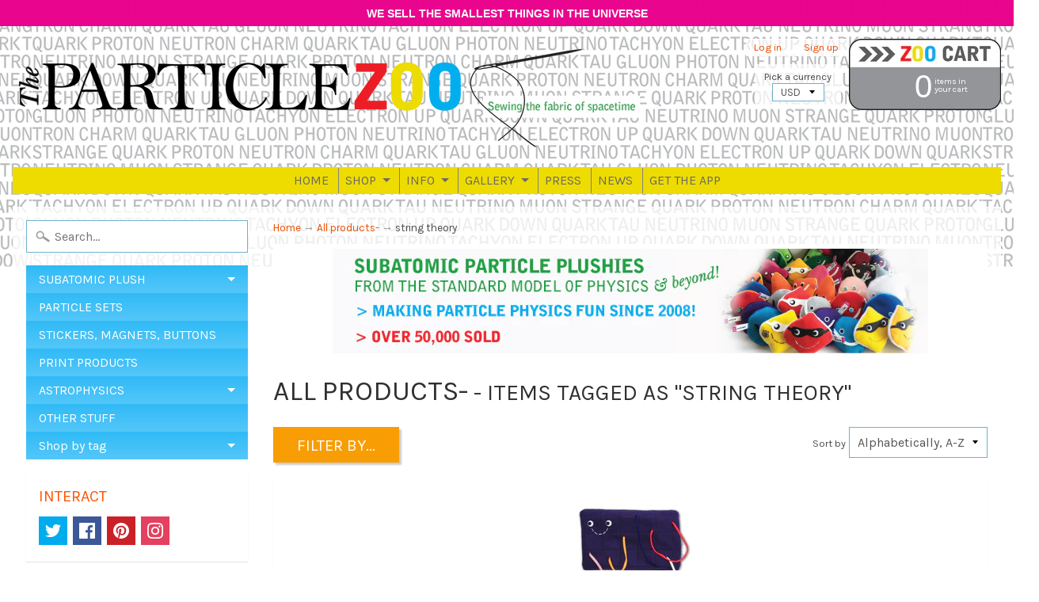

--- FILE ---
content_type: text/html; charset=utf-8
request_url: https://www.particlezoo.net/collections/all-products/string-theory
body_size: 19050
content:
<!DOCTYPE html>
<!--[if IE 8]> <html class="no-js lt-ie9" lang="en" > <![endif]-->
<!--[if gt IE 8]><!--> <html class="no-js" lang="en" > <!--<![endif]-->
<head>
  
  <meta name="verifyownership" 
 content="52b2ee65b4af28866c3817bb4d1ba4f8"/>
  
  
  <meta name="google-site-verification" content="AJUwp8T8RG_NBwPo49M__3WPeeUjQ-_DVN5yNkHt0Dw" />
  
<meta charset="utf-8" />
<meta http-equiv="X-UA-Compatible" content="IE=edge" />  
<meta name="viewport" content="width=device-width, initial-scale=1.0, height=device-height, minimum-scale=1.0, user-scalable=0">


  
  
  <link href="//fonts.googleapis.com/css?family=Karla:400,700" rel="stylesheet" type="text/css" media="all" />


  

   
  

  
 


    <title>All products- | string theory | The Particle Zoo</title> 





		
		
			<meta name="description" content="All products- - Handmade subatomic particle toys from the Standard Model of physics and beyond. Soft and huggable Higgs boson, quarks, leptons, dark matter, tachyons an..." />
		
	


<link rel="canonical" href="https://www.particlezoo.net/collections/all-products/string-theory" /> 
<!-- /snippets/social-meta-tags.liquid -->
<meta property="og:site_name" content="The Particle Zoo">
<meta property="og:url" content="https://www.particlezoo.net/collections/all-products/string-theory">
<meta property="og:title" content="All products-">
<meta property="og:type" content="website">
<meta property="og:description" content="Handmade subatomic particle toys from the Standard Model of physics and beyond. Soft and huggable Higgs boson, quarks, leptons, dark matter, tachyons and more. ">


<meta name="twitter:site" content="@">
<meta name="twitter:card" content="summary_large_image">
<meta name="twitter:title" content="All products-">
<meta name="twitter:description" content="Handmade subatomic particle toys from the Standard Model of physics and beyond. Soft and huggable Higgs boson, quarks, leptons, dark matter, tachyons and more. ">

<link href="//www.particlezoo.net/cdn/shop/t/10/assets/styles.scss.css?v=76166401179547608611674768801" rel="stylesheet" type="text/css" media="all" />  

<script>
  window.Sunrise = window.Sunrise || {};
  Sunrise.strings = {
    add_to_cart: "Add to Cart",
    sold_out: "Out of stock",
    unavailable: "Unavailable",
    money_format_json: "${{amount}}",
    money_format: "${{amount}}",
    money_with_currency_format_json: "${{amount}} USD",
    money_with_currency_format: "${{amount}} USD",
    shop_currency: "USD",
    locale: "en",
    locale_json: "en",
    customer_accounts_enabled: true,
    customer_logged_in: false
  };
</script>  
  

  
<script src="//www.particlezoo.net/cdn/shop/t/10/assets/vendor.js?v=87345381237860198351491978282" type="text/javascript"></script> 
<script src="//www.particlezoo.net/cdn/shop/t/10/assets/theme.js?v=57072025287901959781491978284" type="text/javascript"></script> 

<script>window.performance && window.performance.mark && window.performance.mark('shopify.content_for_header.start');</script><meta name="google-site-verification" content="48cJ6vrfX7K5QSAAbu46hCBIiKt8Kiuz6DfYF3tHsAg">
<meta id="shopify-digital-wallet" name="shopify-digital-wallet" content="/17080909/digital_wallets/dialog">
<meta name="shopify-checkout-api-token" content="00294d93719ace2e1eeb69a1ec0acec8">
<meta id="in-context-paypal-metadata" data-shop-id="17080909" data-venmo-supported="false" data-environment="production" data-locale="en_US" data-paypal-v4="true" data-currency="USD">
<link rel="alternate" type="application/atom+xml" title="Feed" href="/collections/all-products/string-theory.atom" />
<link rel="alternate" type="application/json+oembed" href="https://www.particlezoo.net/collections/all-products/string-theory.oembed">
<script async="async" src="/checkouts/internal/preloads.js?locale=en-US"></script>
<link rel="preconnect" href="https://shop.app" crossorigin="anonymous">
<script async="async" src="https://shop.app/checkouts/internal/preloads.js?locale=en-US&shop_id=17080909" crossorigin="anonymous"></script>
<script id="apple-pay-shop-capabilities" type="application/json">{"shopId":17080909,"countryCode":"US","currencyCode":"USD","merchantCapabilities":["supports3DS"],"merchantId":"gid:\/\/shopify\/Shop\/17080909","merchantName":"The Particle Zoo","requiredBillingContactFields":["postalAddress","email"],"requiredShippingContactFields":["postalAddress","email"],"shippingType":"shipping","supportedNetworks":["visa","masterCard","amex","discover","elo","jcb"],"total":{"type":"pending","label":"The Particle Zoo","amount":"1.00"},"shopifyPaymentsEnabled":true,"supportsSubscriptions":true}</script>
<script id="shopify-features" type="application/json">{"accessToken":"00294d93719ace2e1eeb69a1ec0acec8","betas":["rich-media-storefront-analytics"],"domain":"www.particlezoo.net","predictiveSearch":true,"shopId":17080909,"locale":"en"}</script>
<script>var Shopify = Shopify || {};
Shopify.shop = "the-particle-zoo.myshopify.com";
Shopify.locale = "en";
Shopify.currency = {"active":"USD","rate":"1.0"};
Shopify.country = "US";
Shopify.theme = {"name":"Sunrise","id":164982473,"schema_name":"Sunrise","schema_version":"5.12","theme_store_id":57,"role":"main"};
Shopify.theme.handle = "null";
Shopify.theme.style = {"id":null,"handle":null};
Shopify.cdnHost = "www.particlezoo.net/cdn";
Shopify.routes = Shopify.routes || {};
Shopify.routes.root = "/";</script>
<script type="module">!function(o){(o.Shopify=o.Shopify||{}).modules=!0}(window);</script>
<script>!function(o){function n(){var o=[];function n(){o.push(Array.prototype.slice.apply(arguments))}return n.q=o,n}var t=o.Shopify=o.Shopify||{};t.loadFeatures=n(),t.autoloadFeatures=n()}(window);</script>
<script>
  window.ShopifyPay = window.ShopifyPay || {};
  window.ShopifyPay.apiHost = "shop.app\/pay";
  window.ShopifyPay.redirectState = null;
</script>
<script id="shop-js-analytics" type="application/json">{"pageType":"collection"}</script>
<script defer="defer" async type="module" src="//www.particlezoo.net/cdn/shopifycloud/shop-js/modules/v2/client.init-shop-cart-sync_BT-GjEfc.en.esm.js"></script>
<script defer="defer" async type="module" src="//www.particlezoo.net/cdn/shopifycloud/shop-js/modules/v2/chunk.common_D58fp_Oc.esm.js"></script>
<script defer="defer" async type="module" src="//www.particlezoo.net/cdn/shopifycloud/shop-js/modules/v2/chunk.modal_xMitdFEc.esm.js"></script>
<script type="module">
  await import("//www.particlezoo.net/cdn/shopifycloud/shop-js/modules/v2/client.init-shop-cart-sync_BT-GjEfc.en.esm.js");
await import("//www.particlezoo.net/cdn/shopifycloud/shop-js/modules/v2/chunk.common_D58fp_Oc.esm.js");
await import("//www.particlezoo.net/cdn/shopifycloud/shop-js/modules/v2/chunk.modal_xMitdFEc.esm.js");

  window.Shopify.SignInWithShop?.initShopCartSync?.({"fedCMEnabled":true,"windoidEnabled":true});

</script>
<script>
  window.Shopify = window.Shopify || {};
  if (!window.Shopify.featureAssets) window.Shopify.featureAssets = {};
  window.Shopify.featureAssets['shop-js'] = {"shop-cart-sync":["modules/v2/client.shop-cart-sync_DZOKe7Ll.en.esm.js","modules/v2/chunk.common_D58fp_Oc.esm.js","modules/v2/chunk.modal_xMitdFEc.esm.js"],"init-fed-cm":["modules/v2/client.init-fed-cm_B6oLuCjv.en.esm.js","modules/v2/chunk.common_D58fp_Oc.esm.js","modules/v2/chunk.modal_xMitdFEc.esm.js"],"shop-cash-offers":["modules/v2/client.shop-cash-offers_D2sdYoxE.en.esm.js","modules/v2/chunk.common_D58fp_Oc.esm.js","modules/v2/chunk.modal_xMitdFEc.esm.js"],"shop-login-button":["modules/v2/client.shop-login-button_QeVjl5Y3.en.esm.js","modules/v2/chunk.common_D58fp_Oc.esm.js","modules/v2/chunk.modal_xMitdFEc.esm.js"],"pay-button":["modules/v2/client.pay-button_DXTOsIq6.en.esm.js","modules/v2/chunk.common_D58fp_Oc.esm.js","modules/v2/chunk.modal_xMitdFEc.esm.js"],"shop-button":["modules/v2/client.shop-button_DQZHx9pm.en.esm.js","modules/v2/chunk.common_D58fp_Oc.esm.js","modules/v2/chunk.modal_xMitdFEc.esm.js"],"avatar":["modules/v2/client.avatar_BTnouDA3.en.esm.js"],"init-windoid":["modules/v2/client.init-windoid_CR1B-cfM.en.esm.js","modules/v2/chunk.common_D58fp_Oc.esm.js","modules/v2/chunk.modal_xMitdFEc.esm.js"],"init-shop-for-new-customer-accounts":["modules/v2/client.init-shop-for-new-customer-accounts_C_vY_xzh.en.esm.js","modules/v2/client.shop-login-button_QeVjl5Y3.en.esm.js","modules/v2/chunk.common_D58fp_Oc.esm.js","modules/v2/chunk.modal_xMitdFEc.esm.js"],"init-shop-email-lookup-coordinator":["modules/v2/client.init-shop-email-lookup-coordinator_BI7n9ZSv.en.esm.js","modules/v2/chunk.common_D58fp_Oc.esm.js","modules/v2/chunk.modal_xMitdFEc.esm.js"],"init-shop-cart-sync":["modules/v2/client.init-shop-cart-sync_BT-GjEfc.en.esm.js","modules/v2/chunk.common_D58fp_Oc.esm.js","modules/v2/chunk.modal_xMitdFEc.esm.js"],"shop-toast-manager":["modules/v2/client.shop-toast-manager_DiYdP3xc.en.esm.js","modules/v2/chunk.common_D58fp_Oc.esm.js","modules/v2/chunk.modal_xMitdFEc.esm.js"],"init-customer-accounts":["modules/v2/client.init-customer-accounts_D9ZNqS-Q.en.esm.js","modules/v2/client.shop-login-button_QeVjl5Y3.en.esm.js","modules/v2/chunk.common_D58fp_Oc.esm.js","modules/v2/chunk.modal_xMitdFEc.esm.js"],"init-customer-accounts-sign-up":["modules/v2/client.init-customer-accounts-sign-up_iGw4briv.en.esm.js","modules/v2/client.shop-login-button_QeVjl5Y3.en.esm.js","modules/v2/chunk.common_D58fp_Oc.esm.js","modules/v2/chunk.modal_xMitdFEc.esm.js"],"shop-follow-button":["modules/v2/client.shop-follow-button_CqMgW2wH.en.esm.js","modules/v2/chunk.common_D58fp_Oc.esm.js","modules/v2/chunk.modal_xMitdFEc.esm.js"],"checkout-modal":["modules/v2/client.checkout-modal_xHeaAweL.en.esm.js","modules/v2/chunk.common_D58fp_Oc.esm.js","modules/v2/chunk.modal_xMitdFEc.esm.js"],"shop-login":["modules/v2/client.shop-login_D91U-Q7h.en.esm.js","modules/v2/chunk.common_D58fp_Oc.esm.js","modules/v2/chunk.modal_xMitdFEc.esm.js"],"lead-capture":["modules/v2/client.lead-capture_BJmE1dJe.en.esm.js","modules/v2/chunk.common_D58fp_Oc.esm.js","modules/v2/chunk.modal_xMitdFEc.esm.js"],"payment-terms":["modules/v2/client.payment-terms_Ci9AEqFq.en.esm.js","modules/v2/chunk.common_D58fp_Oc.esm.js","modules/v2/chunk.modal_xMitdFEc.esm.js"]};
</script>
<script>(function() {
  var isLoaded = false;
  function asyncLoad() {
    if (isLoaded) return;
    isLoaded = true;
    var urls = ["\/\/d1liekpayvooaz.cloudfront.net\/apps\/customizery\/customizery.js?shop=the-particle-zoo.myshopify.com","\/\/static.zotabox.com\/7\/f\/7fbae7e506aef8d5e4b9c1339795da02\/widgets.js?shop=the-particle-zoo.myshopify.com","\/\/www.powr.io\/powr.js?powr-token=the-particle-zoo.myshopify.com\u0026external-type=shopify\u0026shop=the-particle-zoo.myshopify.com","\/\/shopify.privy.com\/widget.js?shop=the-particle-zoo.myshopify.com"];
    for (var i = 0; i < urls.length; i++) {
      var s = document.createElement('script');
      s.type = 'text/javascript';
      s.async = true;
      s.src = urls[i];
      var x = document.getElementsByTagName('script')[0];
      x.parentNode.insertBefore(s, x);
    }
  };
  if(window.attachEvent) {
    window.attachEvent('onload', asyncLoad);
  } else {
    window.addEventListener('load', asyncLoad, false);
  }
})();</script>
<script id="__st">var __st={"a":17080909,"offset":-21600,"reqid":"298cc6c1-0d86-4dcb-a22b-964f65d2d3dd-1769194905","pageurl":"www.particlezoo.net\/collections\/all-products\/string-theory","u":"52fe04997566","p":"collection","rtyp":"collection","rid":356502857};</script>
<script>window.ShopifyPaypalV4VisibilityTracking = true;</script>
<script id="captcha-bootstrap">!function(){'use strict';const t='contact',e='account',n='new_comment',o=[[t,t],['blogs',n],['comments',n],[t,'customer']],c=[[e,'customer_login'],[e,'guest_login'],[e,'recover_customer_password'],[e,'create_customer']],r=t=>t.map((([t,e])=>`form[action*='/${t}']:not([data-nocaptcha='true']) input[name='form_type'][value='${e}']`)).join(','),a=t=>()=>t?[...document.querySelectorAll(t)].map((t=>t.form)):[];function s(){const t=[...o],e=r(t);return a(e)}const i='password',u='form_key',d=['recaptcha-v3-token','g-recaptcha-response','h-captcha-response',i],f=()=>{try{return window.sessionStorage}catch{return}},m='__shopify_v',_=t=>t.elements[u];function p(t,e,n=!1){try{const o=window.sessionStorage,c=JSON.parse(o.getItem(e)),{data:r}=function(t){const{data:e,action:n}=t;return t[m]||n?{data:e,action:n}:{data:t,action:n}}(c);for(const[e,n]of Object.entries(r))t.elements[e]&&(t.elements[e].value=n);n&&o.removeItem(e)}catch(o){console.error('form repopulation failed',{error:o})}}const l='form_type',E='cptcha';function T(t){t.dataset[E]=!0}const w=window,h=w.document,L='Shopify',v='ce_forms',y='captcha';let A=!1;((t,e)=>{const n=(g='f06e6c50-85a8-45c8-87d0-21a2b65856fe',I='https://cdn.shopify.com/shopifycloud/storefront-forms-hcaptcha/ce_storefront_forms_captcha_hcaptcha.v1.5.2.iife.js',D={infoText:'Protected by hCaptcha',privacyText:'Privacy',termsText:'Terms'},(t,e,n)=>{const o=w[L][v],c=o.bindForm;if(c)return c(t,g,e,D).then(n);var r;o.q.push([[t,g,e,D],n]),r=I,A||(h.body.append(Object.assign(h.createElement('script'),{id:'captcha-provider',async:!0,src:r})),A=!0)});var g,I,D;w[L]=w[L]||{},w[L][v]=w[L][v]||{},w[L][v].q=[],w[L][y]=w[L][y]||{},w[L][y].protect=function(t,e){n(t,void 0,e),T(t)},Object.freeze(w[L][y]),function(t,e,n,w,h,L){const[v,y,A,g]=function(t,e,n){const i=e?o:[],u=t?c:[],d=[...i,...u],f=r(d),m=r(i),_=r(d.filter((([t,e])=>n.includes(e))));return[a(f),a(m),a(_),s()]}(w,h,L),I=t=>{const e=t.target;return e instanceof HTMLFormElement?e:e&&e.form},D=t=>v().includes(t);t.addEventListener('submit',(t=>{const e=I(t);if(!e)return;const n=D(e)&&!e.dataset.hcaptchaBound&&!e.dataset.recaptchaBound,o=_(e),c=g().includes(e)&&(!o||!o.value);(n||c)&&t.preventDefault(),c&&!n&&(function(t){try{if(!f())return;!function(t){const e=f();if(!e)return;const n=_(t);if(!n)return;const o=n.value;o&&e.removeItem(o)}(t);const e=Array.from(Array(32),(()=>Math.random().toString(36)[2])).join('');!function(t,e){_(t)||t.append(Object.assign(document.createElement('input'),{type:'hidden',name:u})),t.elements[u].value=e}(t,e),function(t,e){const n=f();if(!n)return;const o=[...t.querySelectorAll(`input[type='${i}']`)].map((({name:t})=>t)),c=[...d,...o],r={};for(const[a,s]of new FormData(t).entries())c.includes(a)||(r[a]=s);n.setItem(e,JSON.stringify({[m]:1,action:t.action,data:r}))}(t,e)}catch(e){console.error('failed to persist form',e)}}(e),e.submit())}));const S=(t,e)=>{t&&!t.dataset[E]&&(n(t,e.some((e=>e===t))),T(t))};for(const o of['focusin','change'])t.addEventListener(o,(t=>{const e=I(t);D(e)&&S(e,y())}));const B=e.get('form_key'),M=e.get(l),P=B&&M;t.addEventListener('DOMContentLoaded',(()=>{const t=y();if(P)for(const e of t)e.elements[l].value===M&&p(e,B);[...new Set([...A(),...v().filter((t=>'true'===t.dataset.shopifyCaptcha))])].forEach((e=>S(e,t)))}))}(h,new URLSearchParams(w.location.search),n,t,e,['guest_login'])})(!0,!0)}();</script>
<script integrity="sha256-4kQ18oKyAcykRKYeNunJcIwy7WH5gtpwJnB7kiuLZ1E=" data-source-attribution="shopify.loadfeatures" defer="defer" src="//www.particlezoo.net/cdn/shopifycloud/storefront/assets/storefront/load_feature-a0a9edcb.js" crossorigin="anonymous"></script>
<script crossorigin="anonymous" defer="defer" src="//www.particlezoo.net/cdn/shopifycloud/storefront/assets/shopify_pay/storefront-65b4c6d7.js?v=20250812"></script>
<script data-source-attribution="shopify.dynamic_checkout.dynamic.init">var Shopify=Shopify||{};Shopify.PaymentButton=Shopify.PaymentButton||{isStorefrontPortableWallets:!0,init:function(){window.Shopify.PaymentButton.init=function(){};var t=document.createElement("script");t.src="https://www.particlezoo.net/cdn/shopifycloud/portable-wallets/latest/portable-wallets.en.js",t.type="module",document.head.appendChild(t)}};
</script>
<script data-source-attribution="shopify.dynamic_checkout.buyer_consent">
  function portableWalletsHideBuyerConsent(e){var t=document.getElementById("shopify-buyer-consent"),n=document.getElementById("shopify-subscription-policy-button");t&&n&&(t.classList.add("hidden"),t.setAttribute("aria-hidden","true"),n.removeEventListener("click",e))}function portableWalletsShowBuyerConsent(e){var t=document.getElementById("shopify-buyer-consent"),n=document.getElementById("shopify-subscription-policy-button");t&&n&&(t.classList.remove("hidden"),t.removeAttribute("aria-hidden"),n.addEventListener("click",e))}window.Shopify?.PaymentButton&&(window.Shopify.PaymentButton.hideBuyerConsent=portableWalletsHideBuyerConsent,window.Shopify.PaymentButton.showBuyerConsent=portableWalletsShowBuyerConsent);
</script>
<script data-source-attribution="shopify.dynamic_checkout.cart.bootstrap">document.addEventListener("DOMContentLoaded",(function(){function t(){return document.querySelector("shopify-accelerated-checkout-cart, shopify-accelerated-checkout")}if(t())Shopify.PaymentButton.init();else{new MutationObserver((function(e,n){t()&&(Shopify.PaymentButton.init(),n.disconnect())})).observe(document.body,{childList:!0,subtree:!0})}}));
</script>
<link id="shopify-accelerated-checkout-styles" rel="stylesheet" media="screen" href="https://www.particlezoo.net/cdn/shopifycloud/portable-wallets/latest/accelerated-checkout-backwards-compat.css" crossorigin="anonymous">
<style id="shopify-accelerated-checkout-cart">
        #shopify-buyer-consent {
  margin-top: 1em;
  display: inline-block;
  width: 100%;
}

#shopify-buyer-consent.hidden {
  display: none;
}

#shopify-subscription-policy-button {
  background: none;
  border: none;
  padding: 0;
  text-decoration: underline;
  font-size: inherit;
  cursor: pointer;
}

#shopify-subscription-policy-button::before {
  box-shadow: none;
}

      </style>

<script>window.performance && window.performance.mark && window.performance.mark('shopify.content_for_header.end');</script>
<script src="//staticxx.s3.amazonaws.com/aio_stats_lib_v1.min.js?v=1.0"></script><meta property="og:image" content="https://cdn.shopify.com/s/files/1/1708/0909/files/logo_only_400px.png?height=628&pad_color=ffffff&v=1614729462&width=1200" />
<meta property="og:image:secure_url" content="https://cdn.shopify.com/s/files/1/1708/0909/files/logo_only_400px.png?height=628&pad_color=ffffff&v=1614729462&width=1200" />
<meta property="og:image:width" content="1200" />
<meta property="og:image:height" content="628" />
<link href="https://monorail-edge.shopifysvc.com" rel="dns-prefetch">
<script>(function(){if ("sendBeacon" in navigator && "performance" in window) {try {var session_token_from_headers = performance.getEntriesByType('navigation')[0].serverTiming.find(x => x.name == '_s').description;} catch {var session_token_from_headers = undefined;}var session_cookie_matches = document.cookie.match(/_shopify_s=([^;]*)/);var session_token_from_cookie = session_cookie_matches && session_cookie_matches.length === 2 ? session_cookie_matches[1] : "";var session_token = session_token_from_headers || session_token_from_cookie || "";function handle_abandonment_event(e) {var entries = performance.getEntries().filter(function(entry) {return /monorail-edge.shopifysvc.com/.test(entry.name);});if (!window.abandonment_tracked && entries.length === 0) {window.abandonment_tracked = true;var currentMs = Date.now();var navigation_start = performance.timing.navigationStart;var payload = {shop_id: 17080909,url: window.location.href,navigation_start,duration: currentMs - navigation_start,session_token,page_type: "collection"};window.navigator.sendBeacon("https://monorail-edge.shopifysvc.com/v1/produce", JSON.stringify({schema_id: "online_store_buyer_site_abandonment/1.1",payload: payload,metadata: {event_created_at_ms: currentMs,event_sent_at_ms: currentMs}}));}}window.addEventListener('pagehide', handle_abandonment_event);}}());</script>
<script id="web-pixels-manager-setup">(function e(e,d,r,n,o){if(void 0===o&&(o={}),!Boolean(null===(a=null===(i=window.Shopify)||void 0===i?void 0:i.analytics)||void 0===a?void 0:a.replayQueue)){var i,a;window.Shopify=window.Shopify||{};var t=window.Shopify;t.analytics=t.analytics||{};var s=t.analytics;s.replayQueue=[],s.publish=function(e,d,r){return s.replayQueue.push([e,d,r]),!0};try{self.performance.mark("wpm:start")}catch(e){}var l=function(){var e={modern:/Edge?\/(1{2}[4-9]|1[2-9]\d|[2-9]\d{2}|\d{4,})\.\d+(\.\d+|)|Firefox\/(1{2}[4-9]|1[2-9]\d|[2-9]\d{2}|\d{4,})\.\d+(\.\d+|)|Chrom(ium|e)\/(9{2}|\d{3,})\.\d+(\.\d+|)|(Maci|X1{2}).+ Version\/(15\.\d+|(1[6-9]|[2-9]\d|\d{3,})\.\d+)([,.]\d+|)( \(\w+\)|)( Mobile\/\w+|) Safari\/|Chrome.+OPR\/(9{2}|\d{3,})\.\d+\.\d+|(CPU[ +]OS|iPhone[ +]OS|CPU[ +]iPhone|CPU IPhone OS|CPU iPad OS)[ +]+(15[._]\d+|(1[6-9]|[2-9]\d|\d{3,})[._]\d+)([._]\d+|)|Android:?[ /-](13[3-9]|1[4-9]\d|[2-9]\d{2}|\d{4,})(\.\d+|)(\.\d+|)|Android.+Firefox\/(13[5-9]|1[4-9]\d|[2-9]\d{2}|\d{4,})\.\d+(\.\d+|)|Android.+Chrom(ium|e)\/(13[3-9]|1[4-9]\d|[2-9]\d{2}|\d{4,})\.\d+(\.\d+|)|SamsungBrowser\/([2-9]\d|\d{3,})\.\d+/,legacy:/Edge?\/(1[6-9]|[2-9]\d|\d{3,})\.\d+(\.\d+|)|Firefox\/(5[4-9]|[6-9]\d|\d{3,})\.\d+(\.\d+|)|Chrom(ium|e)\/(5[1-9]|[6-9]\d|\d{3,})\.\d+(\.\d+|)([\d.]+$|.*Safari\/(?![\d.]+ Edge\/[\d.]+$))|(Maci|X1{2}).+ Version\/(10\.\d+|(1[1-9]|[2-9]\d|\d{3,})\.\d+)([,.]\d+|)( \(\w+\)|)( Mobile\/\w+|) Safari\/|Chrome.+OPR\/(3[89]|[4-9]\d|\d{3,})\.\d+\.\d+|(CPU[ +]OS|iPhone[ +]OS|CPU[ +]iPhone|CPU IPhone OS|CPU iPad OS)[ +]+(10[._]\d+|(1[1-9]|[2-9]\d|\d{3,})[._]\d+)([._]\d+|)|Android:?[ /-](13[3-9]|1[4-9]\d|[2-9]\d{2}|\d{4,})(\.\d+|)(\.\d+|)|Mobile Safari.+OPR\/([89]\d|\d{3,})\.\d+\.\d+|Android.+Firefox\/(13[5-9]|1[4-9]\d|[2-9]\d{2}|\d{4,})\.\d+(\.\d+|)|Android.+Chrom(ium|e)\/(13[3-9]|1[4-9]\d|[2-9]\d{2}|\d{4,})\.\d+(\.\d+|)|Android.+(UC? ?Browser|UCWEB|U3)[ /]?(15\.([5-9]|\d{2,})|(1[6-9]|[2-9]\d|\d{3,})\.\d+)\.\d+|SamsungBrowser\/(5\.\d+|([6-9]|\d{2,})\.\d+)|Android.+MQ{2}Browser\/(14(\.(9|\d{2,})|)|(1[5-9]|[2-9]\d|\d{3,})(\.\d+|))(\.\d+|)|K[Aa][Ii]OS\/(3\.\d+|([4-9]|\d{2,})\.\d+)(\.\d+|)/},d=e.modern,r=e.legacy,n=navigator.userAgent;return n.match(d)?"modern":n.match(r)?"legacy":"unknown"}(),u="modern"===l?"modern":"legacy",c=(null!=n?n:{modern:"",legacy:""})[u],f=function(e){return[e.baseUrl,"/wpm","/b",e.hashVersion,"modern"===e.buildTarget?"m":"l",".js"].join("")}({baseUrl:d,hashVersion:r,buildTarget:u}),m=function(e){var d=e.version,r=e.bundleTarget,n=e.surface,o=e.pageUrl,i=e.monorailEndpoint;return{emit:function(e){var a=e.status,t=e.errorMsg,s=(new Date).getTime(),l=JSON.stringify({metadata:{event_sent_at_ms:s},events:[{schema_id:"web_pixels_manager_load/3.1",payload:{version:d,bundle_target:r,page_url:o,status:a,surface:n,error_msg:t},metadata:{event_created_at_ms:s}}]});if(!i)return console&&console.warn&&console.warn("[Web Pixels Manager] No Monorail endpoint provided, skipping logging."),!1;try{return self.navigator.sendBeacon.bind(self.navigator)(i,l)}catch(e){}var u=new XMLHttpRequest;try{return u.open("POST",i,!0),u.setRequestHeader("Content-Type","text/plain"),u.send(l),!0}catch(e){return console&&console.warn&&console.warn("[Web Pixels Manager] Got an unhandled error while logging to Monorail."),!1}}}}({version:r,bundleTarget:l,surface:e.surface,pageUrl:self.location.href,monorailEndpoint:e.monorailEndpoint});try{o.browserTarget=l,function(e){var d=e.src,r=e.async,n=void 0===r||r,o=e.onload,i=e.onerror,a=e.sri,t=e.scriptDataAttributes,s=void 0===t?{}:t,l=document.createElement("script"),u=document.querySelector("head"),c=document.querySelector("body");if(l.async=n,l.src=d,a&&(l.integrity=a,l.crossOrigin="anonymous"),s)for(var f in s)if(Object.prototype.hasOwnProperty.call(s,f))try{l.dataset[f]=s[f]}catch(e){}if(o&&l.addEventListener("load",o),i&&l.addEventListener("error",i),u)u.appendChild(l);else{if(!c)throw new Error("Did not find a head or body element to append the script");c.appendChild(l)}}({src:f,async:!0,onload:function(){if(!function(){var e,d;return Boolean(null===(d=null===(e=window.Shopify)||void 0===e?void 0:e.analytics)||void 0===d?void 0:d.initialized)}()){var d=window.webPixelsManager.init(e)||void 0;if(d){var r=window.Shopify.analytics;r.replayQueue.forEach((function(e){var r=e[0],n=e[1],o=e[2];d.publishCustomEvent(r,n,o)})),r.replayQueue=[],r.publish=d.publishCustomEvent,r.visitor=d.visitor,r.initialized=!0}}},onerror:function(){return m.emit({status:"failed",errorMsg:"".concat(f," has failed to load")})},sri:function(e){var d=/^sha384-[A-Za-z0-9+/=]+$/;return"string"==typeof e&&d.test(e)}(c)?c:"",scriptDataAttributes:o}),m.emit({status:"loading"})}catch(e){m.emit({status:"failed",errorMsg:(null==e?void 0:e.message)||"Unknown error"})}}})({shopId: 17080909,storefrontBaseUrl: "https://www.particlezoo.net",extensionsBaseUrl: "https://extensions.shopifycdn.com/cdn/shopifycloud/web-pixels-manager",monorailEndpoint: "https://monorail-edge.shopifysvc.com/unstable/produce_batch",surface: "storefront-renderer",enabledBetaFlags: ["2dca8a86"],webPixelsConfigList: [{"id":"405504079","configuration":"{\"config\":\"{\\\"pixel_id\\\":\\\"GT-WKP7BZJ\\\",\\\"target_country\\\":\\\"US\\\",\\\"gtag_events\\\":[{\\\"type\\\":\\\"purchase\\\",\\\"action_label\\\":\\\"MC-PH4E9Q28KJ\\\"},{\\\"type\\\":\\\"page_view\\\",\\\"action_label\\\":\\\"MC-PH4E9Q28KJ\\\"},{\\\"type\\\":\\\"view_item\\\",\\\"action_label\\\":\\\"MC-PH4E9Q28KJ\\\"}],\\\"enable_monitoring_mode\\\":false}\"}","eventPayloadVersion":"v1","runtimeContext":"OPEN","scriptVersion":"b2a88bafab3e21179ed38636efcd8a93","type":"APP","apiClientId":1780363,"privacyPurposes":[],"dataSharingAdjustments":{"protectedCustomerApprovalScopes":["read_customer_address","read_customer_email","read_customer_name","read_customer_personal_data","read_customer_phone"]}},{"id":"81166415","eventPayloadVersion":"v1","runtimeContext":"LAX","scriptVersion":"1","type":"CUSTOM","privacyPurposes":["ANALYTICS"],"name":"Google Analytics tag (migrated)"},{"id":"shopify-app-pixel","configuration":"{}","eventPayloadVersion":"v1","runtimeContext":"STRICT","scriptVersion":"0450","apiClientId":"shopify-pixel","type":"APP","privacyPurposes":["ANALYTICS","MARKETING"]},{"id":"shopify-custom-pixel","eventPayloadVersion":"v1","runtimeContext":"LAX","scriptVersion":"0450","apiClientId":"shopify-pixel","type":"CUSTOM","privacyPurposes":["ANALYTICS","MARKETING"]}],isMerchantRequest: false,initData: {"shop":{"name":"The Particle Zoo","paymentSettings":{"currencyCode":"USD"},"myshopifyDomain":"the-particle-zoo.myshopify.com","countryCode":"US","storefrontUrl":"https:\/\/www.particlezoo.net"},"customer":null,"cart":null,"checkout":null,"productVariants":[],"purchasingCompany":null},},"https://www.particlezoo.net/cdn","fcfee988w5aeb613cpc8e4bc33m6693e112",{"modern":"","legacy":""},{"shopId":"17080909","storefrontBaseUrl":"https:\/\/www.particlezoo.net","extensionBaseUrl":"https:\/\/extensions.shopifycdn.com\/cdn\/shopifycloud\/web-pixels-manager","surface":"storefront-renderer","enabledBetaFlags":"[\"2dca8a86\"]","isMerchantRequest":"false","hashVersion":"fcfee988w5aeb613cpc8e4bc33m6693e112","publish":"custom","events":"[[\"page_viewed\",{}],[\"collection_viewed\",{\"collection\":{\"id\":\"356502857\",\"title\":\"All products-\",\"productVariants\":[{\"price\":{\"amount\":23.99,\"currencyCode\":\"USD\"},\"product\":{\"title\":\"Brane\",\"vendor\":\"The Particle Zoo\",\"id\":\"8693688777\",\"untranslatedTitle\":\"Brane\",\"url\":\"\/products\/brane\",\"type\":\"\"},\"id\":\"29322303945\",\"image\":{\"src\":\"\/\/www.particlezoo.net\/cdn\/shop\/products\/brane1.jpg?v=1490849094\"},\"sku\":\"\",\"title\":\"Default Title\",\"untranslatedTitle\":\"Default Title\"}]}}]]"});</script><script>
  window.ShopifyAnalytics = window.ShopifyAnalytics || {};
  window.ShopifyAnalytics.meta = window.ShopifyAnalytics.meta || {};
  window.ShopifyAnalytics.meta.currency = 'USD';
  var meta = {"products":[{"id":8693688777,"gid":"gid:\/\/shopify\/Product\/8693688777","vendor":"The Particle Zoo","type":"","handle":"brane","variants":[{"id":29322303945,"price":2399,"name":"Brane","public_title":null,"sku":""}],"remote":false}],"page":{"pageType":"collection","resourceType":"collection","resourceId":356502857,"requestId":"298cc6c1-0d86-4dcb-a22b-964f65d2d3dd-1769194905"}};
  for (var attr in meta) {
    window.ShopifyAnalytics.meta[attr] = meta[attr];
  }
</script>
<script class="analytics">
  (function () {
    var customDocumentWrite = function(content) {
      var jquery = null;

      if (window.jQuery) {
        jquery = window.jQuery;
      } else if (window.Checkout && window.Checkout.$) {
        jquery = window.Checkout.$;
      }

      if (jquery) {
        jquery('body').append(content);
      }
    };

    var hasLoggedConversion = function(token) {
      if (token) {
        return document.cookie.indexOf('loggedConversion=' + token) !== -1;
      }
      return false;
    }

    var setCookieIfConversion = function(token) {
      if (token) {
        var twoMonthsFromNow = new Date(Date.now());
        twoMonthsFromNow.setMonth(twoMonthsFromNow.getMonth() + 2);

        document.cookie = 'loggedConversion=' + token + '; expires=' + twoMonthsFromNow;
      }
    }

    var trekkie = window.ShopifyAnalytics.lib = window.trekkie = window.trekkie || [];
    if (trekkie.integrations) {
      return;
    }
    trekkie.methods = [
      'identify',
      'page',
      'ready',
      'track',
      'trackForm',
      'trackLink'
    ];
    trekkie.factory = function(method) {
      return function() {
        var args = Array.prototype.slice.call(arguments);
        args.unshift(method);
        trekkie.push(args);
        return trekkie;
      };
    };
    for (var i = 0; i < trekkie.methods.length; i++) {
      var key = trekkie.methods[i];
      trekkie[key] = trekkie.factory(key);
    }
    trekkie.load = function(config) {
      trekkie.config = config || {};
      trekkie.config.initialDocumentCookie = document.cookie;
      var first = document.getElementsByTagName('script')[0];
      var script = document.createElement('script');
      script.type = 'text/javascript';
      script.onerror = function(e) {
        var scriptFallback = document.createElement('script');
        scriptFallback.type = 'text/javascript';
        scriptFallback.onerror = function(error) {
                var Monorail = {
      produce: function produce(monorailDomain, schemaId, payload) {
        var currentMs = new Date().getTime();
        var event = {
          schema_id: schemaId,
          payload: payload,
          metadata: {
            event_created_at_ms: currentMs,
            event_sent_at_ms: currentMs
          }
        };
        return Monorail.sendRequest("https://" + monorailDomain + "/v1/produce", JSON.stringify(event));
      },
      sendRequest: function sendRequest(endpointUrl, payload) {
        // Try the sendBeacon API
        if (window && window.navigator && typeof window.navigator.sendBeacon === 'function' && typeof window.Blob === 'function' && !Monorail.isIos12()) {
          var blobData = new window.Blob([payload], {
            type: 'text/plain'
          });

          if (window.navigator.sendBeacon(endpointUrl, blobData)) {
            return true;
          } // sendBeacon was not successful

        } // XHR beacon

        var xhr = new XMLHttpRequest();

        try {
          xhr.open('POST', endpointUrl);
          xhr.setRequestHeader('Content-Type', 'text/plain');
          xhr.send(payload);
        } catch (e) {
          console.log(e);
        }

        return false;
      },
      isIos12: function isIos12() {
        return window.navigator.userAgent.lastIndexOf('iPhone; CPU iPhone OS 12_') !== -1 || window.navigator.userAgent.lastIndexOf('iPad; CPU OS 12_') !== -1;
      }
    };
    Monorail.produce('monorail-edge.shopifysvc.com',
      'trekkie_storefront_load_errors/1.1',
      {shop_id: 17080909,
      theme_id: 164982473,
      app_name: "storefront",
      context_url: window.location.href,
      source_url: "//www.particlezoo.net/cdn/s/trekkie.storefront.8d95595f799fbf7e1d32231b9a28fd43b70c67d3.min.js"});

        };
        scriptFallback.async = true;
        scriptFallback.src = '//www.particlezoo.net/cdn/s/trekkie.storefront.8d95595f799fbf7e1d32231b9a28fd43b70c67d3.min.js';
        first.parentNode.insertBefore(scriptFallback, first);
      };
      script.async = true;
      script.src = '//www.particlezoo.net/cdn/s/trekkie.storefront.8d95595f799fbf7e1d32231b9a28fd43b70c67d3.min.js';
      first.parentNode.insertBefore(script, first);
    };
    trekkie.load(
      {"Trekkie":{"appName":"storefront","development":false,"defaultAttributes":{"shopId":17080909,"isMerchantRequest":null,"themeId":164982473,"themeCityHash":"4826590632198266745","contentLanguage":"en","currency":"USD","eventMetadataId":"eada3d40-f4c0-499f-8517-da1c3d50a1de"},"isServerSideCookieWritingEnabled":true,"monorailRegion":"shop_domain","enabledBetaFlags":["65f19447"]},"Session Attribution":{},"S2S":{"facebookCapiEnabled":false,"source":"trekkie-storefront-renderer","apiClientId":580111}}
    );

    var loaded = false;
    trekkie.ready(function() {
      if (loaded) return;
      loaded = true;

      window.ShopifyAnalytics.lib = window.trekkie;

      var originalDocumentWrite = document.write;
      document.write = customDocumentWrite;
      try { window.ShopifyAnalytics.merchantGoogleAnalytics.call(this); } catch(error) {};
      document.write = originalDocumentWrite;

      window.ShopifyAnalytics.lib.page(null,{"pageType":"collection","resourceType":"collection","resourceId":356502857,"requestId":"298cc6c1-0d86-4dcb-a22b-964f65d2d3dd-1769194905","shopifyEmitted":true});

      var match = window.location.pathname.match(/checkouts\/(.+)\/(thank_you|post_purchase)/)
      var token = match? match[1]: undefined;
      if (!hasLoggedConversion(token)) {
        setCookieIfConversion(token);
        window.ShopifyAnalytics.lib.track("Viewed Product Category",{"currency":"USD","category":"Collection: all-products","collectionName":"all-products","collectionId":356502857,"nonInteraction":true},undefined,undefined,{"shopifyEmitted":true});
      }
    });


        var eventsListenerScript = document.createElement('script');
        eventsListenerScript.async = true;
        eventsListenerScript.src = "//www.particlezoo.net/cdn/shopifycloud/storefront/assets/shop_events_listener-3da45d37.js";
        document.getElementsByTagName('head')[0].appendChild(eventsListenerScript);

})();</script>
  <script>
  if (!window.ga || (window.ga && typeof window.ga !== 'function')) {
    window.ga = function ga() {
      (window.ga.q = window.ga.q || []).push(arguments);
      if (window.Shopify && window.Shopify.analytics && typeof window.Shopify.analytics.publish === 'function') {
        window.Shopify.analytics.publish("ga_stub_called", {}, {sendTo: "google_osp_migration"});
      }
      console.error("Shopify's Google Analytics stub called with:", Array.from(arguments), "\nSee https://help.shopify.com/manual/promoting-marketing/pixels/pixel-migration#google for more information.");
    };
    if (window.Shopify && window.Shopify.analytics && typeof window.Shopify.analytics.publish === 'function') {
      window.Shopify.analytics.publish("ga_stub_initialized", {}, {sendTo: "google_osp_migration"});
    }
  }
</script>
<script
  defer
  src="https://www.particlezoo.net/cdn/shopifycloud/perf-kit/shopify-perf-kit-3.0.4.min.js"
  data-application="storefront-renderer"
  data-shop-id="17080909"
  data-render-region="gcp-us-central1"
  data-page-type="collection"
  data-theme-instance-id="164982473"
  data-theme-name="Sunrise"
  data-theme-version="5.12"
  data-monorail-region="shop_domain"
  data-resource-timing-sampling-rate="10"
  data-shs="true"
  data-shs-beacon="true"
  data-shs-export-with-fetch="true"
  data-shs-logs-sample-rate="1"
  data-shs-beacon-endpoint="https://www.particlezoo.net/api/collect"
></script>
</head>

<body id="collection" data-curr-format="${{amount}}" data-shop-currency="USD">
  <div id="site-wrap">
    <header id="header" class="clearfix">  
      <div id="shopify-section-header" class="shopify-section"><style>
#header .logo.img-logo a{max-width:800px;display:inline-block;line-height:1;vertical-align:bottom;} 
#header .logo.img-logo,#header .logo.img-logo h1{font-size:1em;}
.logo.textonly h1,.logo.textonly a{font-size:48px;line-height:1;} 
.top-menu a{font-size:16px;}
</style>
<div class="row clearfix">
  <div class="logo img-logo">
      
    <a class="newfont" href="/" title="The Particle Zoo">
    
      
      <img src="//www.particlezoo.net/cdn/shop/files/logo_needle_a735bd97-3488-4381-8f63-dcd63504cf09_800x.png?v=1614729722"
      srcset="//www.particlezoo.net/cdn/shop/files/logo_needle_a735bd97-3488-4381-8f63-dcd63504cf09_800x.png?v=1614729722 1x, //www.particlezoo.net/cdn/shop/files/logo_needle_a735bd97-3488-4381-8f63-dcd63504cf09_800x@2x.png?v=1614729722 2x"
      alt="The Particle Zoo"
      itemprop="logo">
    
    </a>
                   
  </div>

  
    <div class="login-top hide-mobile">
      
        <a href="/account/login">Log in</a> | <a href="/account/register">Sign up</a>
                  
    </div>
             

  <div class="cart-info hide-mobile">
    <a href="/cart"><em>0</em> <span>items in your cart</span></a>
  </div>
</div>


   <nav class="top-menu hide-mobile clearfix" role="navigation" data-menuchosen="gallery-1">
     <ul>
      
         
         
            <li class="from-top-menu">
               <a class="newfont " href="/">HOME</a>
            </li>
         
      
         
         
            <li class="has-sub level-1 from-top-menu">
               <a class="newfont" href="/collections/all">SHOP</a>
               <ul>
               
                     <li>
                        <a href="/collections/all">All</a>                    
                     </li>
               
                     <li>
                        <a href="/collections/quarks">Quarks</a>                    
                     </li>
               
                     <li>
                        <a href="/collections/bosons">Bosons</a>                    
                     </li>
               
                     <li>
                        <a href="/collections/leptons">Leptons</a>                    
                     </li>
               
                     <li>
                        <a href="/collections/theoreticals">Theoreticals</a>                    
                     </li>
               
                     <li>
                        <a href="/collections/nucleons">Nucleons</a>                    
                     </li>
               
                     <li>
                        <a href="/collections/antiparticles">Antiparticles</a>                    
                     </li>
               
                     <li>
                        <a href="/collections/particle-packs">Particle sets</a>                    
                     </li>
               
                     <li>
                        <a href="/collections/astrophysics">Astrophysics</a>                    
                     </li>
               
                     <li>
                        <a href="/collections/magnet-sets">Buttons + Magnets</a>                    
                     </li>
               
                     <li>
                        <a href="/collections/2d-products">Print products</a>                    
                     </li>
               
                     <li>
                        <a href="/pages/custom-particles">Custom particles</a>                    
                     </li>
               
                     <li>
                        <a href="/collections/not-particles">Other stuff</a>                    
                     </li>
                       
               </ul>
            </li>
         
      
         
         
            <li class="has-sub level-1 from-top-menu">
               <a class="newfont" href="/pages/shipping-and-other-information">INFO</a>
               <ul>
               
                     <li>
                        <a href="/pages/shipping-and-other-information">SHIPPING</a>                    
                     </li>
               
                     <li>
                        <a href="/pages/contact">CONTACT</a>                    
                     </li>
               
                     <li>
                        <a href="/pages/fun-stuff">FUN STUFF</a>                    
                     </li>
                       
               </ul>
            </li>
         
      
         
         
            <li class="has-sub level-1 from-top-menu">
               <a class="newfont" href="/pages/gallery-pz-in-science-and-education">GALLERY</a>
               <ul>
               
                     <li>
                        <a href="/pages/gallery-pz-in-science-and-education">SCIENCE &amp; EDUCATION</a>                    
                     </li>
               
                     <li>
                        <a href="/pages/particle-zoo-gallery">CUSTOMER IMAGES</a>                    
                     </li>
                       
               </ul>
            </li>
         
      
         
         
            <li class="from-top-menu">
               <a class="newfont " href="/pages/press">PRESS</a>
            </li>
         
      
         
         
            <li class="from-top-menu">
               <a class="newfont " href="/pages/news">NEWS</a>
            </li>
         
      
         
         
            <li class="from-top-menu">
               <a class="newfont " href="/pages/iphone-app">GET THE APP</a>
            </li>
         
      
     </ul>
   </nav>


<nav class="off-canvas-navigation show-mobile newfont">
  <a href="#menu" class="menu-button"><svg xmlns="http://www.w3.org/2000/svg" width="24" height="24" viewBox="0 0 24 24"><path d="M24 6h-24v-4h24v4zm0 4h-24v4h24v-4zm0 8h-24v4h24v-4z"/></svg><span> Menu</span></a>         
  
    <a href="/account" class="menu-user"><svg xmlns="http://www.w3.org/2000/svg" width="24" height="24" viewBox="0 0 24 24"><path d="M20.822 18.096c-3.439-.794-6.64-1.49-5.09-4.418 4.72-8.912 1.251-13.678-3.732-13.678-5.082 0-8.464 4.949-3.732 13.678 1.597 2.945-1.725 3.641-5.09 4.418-3.073.71-3.188 2.236-3.178 4.904l.004 1h23.99l.004-.969c.012-2.688-.092-4.222-3.176-4.935z"/></svg><span> Account</span></a>        
  
  <a href="/cart" class="menu-cart"><svg xmlns="http://www.w3.org/2000/svg" width="24" height="24" viewBox="0 0 24 24"><path d="M10 19.5c0 .829-.672 1.5-1.5 1.5s-1.5-.671-1.5-1.5c0-.828.672-1.5 1.5-1.5s1.5.672 1.5 1.5zm3.5-1.5c-.828 0-1.5.671-1.5 1.5s.672 1.5 1.5 1.5 1.5-.671 1.5-1.5c0-.828-.672-1.5-1.5-1.5zm1.336-5l1.977-7h-16.813l2.938 7h11.898zm4.969-10l-3.432 12h-12.597l.839 2h13.239l3.474-12h1.929l.743-2h-4.195z"/></svg> <span> Cart</span></a>  
  <a href="/search" class="menu-search"><svg xmlns="http://www.w3.org/2000/svg" width="24" height="24" viewBox="0 0 24 24"><path d="M23.111 20.058l-4.977-4.977c.965-1.52 1.523-3.322 1.523-5.251 0-5.42-4.409-9.83-9.829-9.83-5.42 0-9.828 4.41-9.828 9.83s4.408 9.83 9.829 9.83c1.834 0 3.552-.505 5.022-1.383l5.021 5.021c2.144 2.141 5.384-1.096 3.239-3.24zm-20.064-10.228c0-3.739 3.043-6.782 6.782-6.782s6.782 3.042 6.782 6.782-3.043 6.782-6.782 6.782-6.782-3.043-6.782-6.782zm2.01-1.764c1.984-4.599 8.664-4.066 9.922.749-2.534-2.974-6.993-3.294-9.922-.749z"/></svg></a>
  
    <a href="#currency" class="menu-currency"><span>USD</span></a>
  
</nav> 


</div>
      
<div id="curr-switcher">
<label for="currencies">Pick a currency</label>
<select id="currencies" name="currencies">
  
  
  <option value="USD">USD</option>
  
    
    <option value="GBP">GBP</option>
    
  
    
    <option value="CAD">CAD</option>
    
  
    
  
    
    <option value="EUR">EUR</option>
    
  
</select>
<span class="close-currency-box">X</span>
</div>

    </header>

    <div id="content">
      <div id="shopify-section-sidebar" class="shopify-section"><style>
  #side-menu a.newfont{font-size:16px;}
</style>
<section role="complementary" id="sidebar" data-menuchosen="main-menu" data-section-id="sidebar" data-section-type="sidebar" data-keep-open="true">
  <nav role="navigation" id="menu">
    <form method="get" action="/search" class="search-form">
      <fieldset>
      <input type="text" placeholder="Search..." name="q" id="search-input">
      <button type="submit" class="button">Search</button>
      </fieldset>
    </form>          

    <ul id="side-menu">
    
   <div class="original-menu">
      
         
         
            <li class="has-sub level-1 original-li">
              <a class="newfont top-link" href="/pages/shipping-and-other-information">SUBATOMIC PLUSH</a>
               <ul class="animated">
               
                  
                  
                     <li>
                        <a class="" href="/collections/all">All</a>
                     </li>
                  
               
                  
                  
                     <li>
                        <a class="" href="/collections/quarks">Quarks</a>
                     </li>
                  
               
                  
                  
                     <li>
                        <a class="" href="/collections/bosons">Bosons</a>
                     </li>
                  
               
                  
                  
                     <li>
                        <a class="" href="/collections/leptons">Leptons</a>
                     </li>
                  
               
                  
                  
                     <li>
                        <a class="" href="/collections/theoreticals">Theoreticals</a>
                     </li>
                  
               
                  
                  
                     <li>
                        <a class="" href="/collections/nucleons">Nucleons</a>
                     </li>
                  
               
                  
                  
                     <li>
                        <a class="" href="/collections/antiparticles">Antiparticles</a>
                     </li>
                  
               
                  
                  
                     <li>
                        <a class="" href="/collections/custom-particles">Custom particles</a>
                     </li>
                  
                       
               </ul>
            </li>
         
      
         
         
            <li>
               <a class="newfont" href="/collections/particle-packs">PARTICLE SETS</a>
            </li>
         
      
         
         
            <li>
               <a class="newfont" href="/collections/buttons-magnets">STICKERS, MAGNETS, BUTTONS</a>
            </li>
         
      
         
         
            <li>
               <a class="newfont" href="/collections/2d-products">PRINT PRODUCTS</a>
            </li>
         
      
         
         
            <li class="has-sub level-1 original-li">
              <a class="newfont top-link" href="/collections/astrophysics">ASTROPHYSICS</a>
               <ul class="animated">
               
                  
                  
                     <li>
                        <a class="" href="/collections/astrophysics">All</a>
                     </li>
                  
               
                  
                  
                     <li>
                        <a class="" href="/collections/history-of-the-universe">History of the Universe</a>
                     </li>
                  
               
                  
                  
                     <li>
                        <a class="" href="/collections/cmbr">Cosmic Microwave Background Radiation</a>
                     </li>
                  
               
                  
                  
                     <li>
                        <a class="" href="/products/fabric-of-spacetime-astrophysics-plushies">Fabric of Spacetime</a>
                     </li>
                  
                       
               </ul>
            </li>
         
      
         
         
            <li>
               <a class="newfont" href="/collections/not-particles">OTHER STUFF</a>
            </li>
         
      
   </div>

<div class='side-menu-mobile hide show-mobile'></div>








          
    
      <li class="has-sub">
      <a href="/collections/all" class="top-link newfont">Shop by tag</a>
      <ul id="search-tags">
        
          <li>
          
            <a class="tag" href="/collections/all-products/2-pack">2-pack</a>
          
            <a class="tag" href="/collections/all-products/3-pack">3-pack</a>
          
            <a class="tag" href="/collections/all-products/5-pack">5-pack</a>
          
            <a class="tag" href="/collections/all-products/6-pack">6-pack</a>
          
            <a class="tag" href="/collections/all-products/accessory">accessory</a>
          
            <a class="tag" href="/collections/all-products/alpha-particle">alpha particle</a>
          
            <a class="tag" href="/collections/all-products/antibottom">antibottom</a>
          
            <a class="tag" href="/collections/all-products/anticharm">anticharm</a>
          
            <a class="tag" href="/collections/all-products/antidown-quark">antidown quark</a>
          
            <a class="tag" href="/collections/all-products/antilepton">antilepton</a>
          
            <a class="tag" href="/collections/all-products/antimuon">antimuon</a>
          
            <a class="tag" href="/collections/all-products/antineutron">antineutron</a>
          
            <a class="tag" href="/collections/all-products/antinucleon">antinucleon</a>
          
            <a class="tag" href="/collections/all-products/antiparticle">antiparticle</a>
          
            <a class="tag" href="/collections/all-products/antiproton">antiproton</a>
          
            <a class="tag" href="/collections/all-products/antiquark">antiquark</a>
          
            <a class="tag" href="/collections/all-products/antistrange-quark">antistrange quark</a>
          
            <a class="tag" href="/collections/all-products/antitau">antitau</a>
          
            <a class="tag" href="/collections/all-products/antitop">antitop</a>
          
            <a class="tag" href="/collections/all-products/antiup">antiup</a>
          
            <a class="tag" href="/collections/all-products/astrophysics">astrophysics</a>
          
            <a class="tag" href="/collections/all-products/atom">atom</a>
          
            <a class="tag" href="/collections/all-products/atomic">atomic</a>
          
            <a class="tag" href="/collections/all-products/badge">badge</a>
          
            <a class="tag" href="/collections/all-products/beta-decay">beta decay</a>
          
            <a class="tag" href="/collections/all-products/big-zip-up">Big zip-up</a>
          
            <a class="tag" href="/collections/all-products/black">black</a>
          
            <a class="tag" href="/collections/all-products/blue">blue</a>
          
            <a class="tag" href="/collections/all-products/boson">boson</a>
          
            <a class="tag" href="/collections/all-products/bottom-quark">bottom quark</a>
          
            <a class="tag" href="/collections/all-products/brane">brane</a>
          
            <a class="tag" href="/collections/all-products/button">button</a>
          
            <a class="tag" href="/collections/all-products/calabi-yau">calabi-yau</a>
          
            <a class="tag" href="/collections/all-products/cern">CERN</a>
          
            <a class="tag" href="/collections/all-products/charm-quark">charm quark</a>
          
            <a class="tag" href="/collections/all-products/chemistry">chemistry</a>
          
            <a class="tag" href="/collections/all-products/christmas">Christmas</a>
          
            <a class="tag" href="/collections/all-products/cmbr">cmbr</a>
          
            <a class="tag" href="/collections/all-products/collage">collage</a>
          
            <a class="tag" href="/collections/all-products/collider">collider</a>
          
            <a class="tag" href="/collections/all-products/cosmology">cosmology</a>
          
            <a class="tag" href="/collections/all-products/custom">custom</a>
          
            <a class="tag" href="/collections/all-products/dark-matter">dark matter</a>
          
            <a class="tag" href="/collections/all-products/darkness-and-light">darkness and light</a>
          
            <a class="tag" href="/collections/all-products/down-quark">down quark</a>
          
            <a class="tag" href="/collections/all-products/electron">electron</a>
          
            <a class="tag" href="/collections/all-products/electron-antineutrino">electron-antineutrino</a>
          
            <a class="tag" href="/collections/all-products/electron-neutrino">electron-neutrino</a>
          
            <a class="tag" href="/collections/all-products/esa">ESA</a>
          
            <a class="tag" href="/collections/all-products/everyday-matter">everyday matter</a>
          
            <a class="tag" href="/collections/all-products/feynman">feynman</a>
          
            <a class="tag" href="/collections/all-products/glueball">glueball</a>
          
            <a class="tag" href="/collections/all-products/gluon">gluon</a>
          
            <a class="tag" href="/collections/all-products/graviton">graviton</a>
          
            <a class="tag" href="/collections/all-products/green">green</a>
          
            <a class="tag" href="/collections/all-products/greeting-card">greeting card</a>
          
            <a class="tag" href="/collections/all-products/grey">grey</a>
          
            <a class="tag" href="/collections/all-products/heavyweight">heavyweight</a>
          
            <a class="tag" href="/collections/all-products/helium-atom">helium atom</a>
          
            <a class="tag" href="/collections/all-products/higgs-boson">higgs boson</a>
          
            <a class="tag" href="/collections/all-products/holiday">holiday</a>
          
            <a class="tag" href="/collections/all-products/hypothetical">hypothetical</a>
          
            <a class="tag" href="/collections/all-products/large">large</a>
          
            <a class="tag" href="/collections/all-products/laserfest">Laserfest</a>
          
            <a class="tag" href="/collections/all-products/lepton">lepton</a>
          
            <a class="tag" href="/collections/all-products/light-blue">light blue</a>
          
            <a class="tag" href="/collections/all-products/light-orange">light orange</a>
          
            <a class="tag" href="/collections/all-products/lightweight">lightweight</a>
          
            <a class="tag" href="/collections/all-products/m1-3-neutrino">m1-3 neutrino</a>
          
            <a class="tag" href="/collections/all-products/magnet">magnet</a>
          
            <a class="tag" href="/collections/all-products/massive-attack">massive attack</a>
          
            <a class="tag" href="/collections/all-products/meson">meson</a>
          
            <a class="tag" href="/collections/all-products/middleweight">middleweight</a>
          
            <a class="tag" href="/collections/all-products/mini">mini</a>
          
            <a class="tag" href="/collections/all-products/mini-particles">mini particles</a>
          
            <a class="tag" href="/collections/all-products/mini-poster">mini poster</a>
          
            <a class="tag" href="/collections/all-products/muon">muon</a>
          
            <a class="tag" href="/collections/all-products/muon-antineutrino">muon-antineutrino</a>
          
            <a class="tag" href="/collections/all-products/muon-neutrino">muon-neutrino</a>
          
            <a class="tag" href="/collections/all-products/neutralino">neutralino</a>
          
            <a class="tag" href="/collections/all-products/neutrino">neutrino</a>
          
            <a class="tag" href="/collections/all-products/neutron">neutron</a>
          
            <a class="tag" href="/collections/all-products/nucelon">nucelon</a>
          
            <a class="tag" href="/collections/all-products/nucleon">nucleon</a>
          
            <a class="tag" href="/collections/all-products/orange">orange</a>
          
            <a class="tag" href="/collections/all-products/ornament">ornament</a>
          
            <a class="tag" href="/collections/all-products/pencil-case">pencil case</a>
          
            <a class="tag" href="/collections/all-products/periodic-table">periodic table</a>
          
            <a class="tag" href="/collections/all-products/photon">photon</a>
          
            <a class="tag" href="/collections/all-products/pillow">pillow</a>
          
            <a class="tag" href="/collections/all-products/pin">pin</a>
          
            <a class="tag" href="/collections/all-products/pink">pink</a>
          
            <a class="tag" href="/collections/all-products/pins">pins</a>
          
            <a class="tag" href="/collections/all-products/playing-cards">playing cards</a>
          
            <a class="tag" href="/collections/all-products/pomeron">pomeron</a>
          
            <a class="tag" href="/collections/all-products/positron">positron</a>
          
            <a class="tag" href="/collections/all-products/poster">poster</a>
          
            <a class="tag" href="/collections/all-products/proton">proton</a>
          
            <a class="tag" href="/collections/all-products/purple">purple</a>
          
            <a class="tag" href="/collections/all-products/purse">purse</a>
          
            <a class="tag" href="/collections/all-products/qcd">qcd</a>
          
            <a class="tag" href="/collections/all-products/quantum-chromodynamics">quantum chromodynamics</a>
          
            <a class="tag" href="/collections/all-products/quark">quark</a>
          
            <a class="tag" href="/collections/all-products/red">red</a>
          
            <a class="tag" href="/collections/all-products/reversible">reversible</a>
          
            <a class="tag" href="/collections/all-products/set">set</a>
          
            <a class="tag" href="/collections/all-products/standard-model">standard model</a>
          
            <a class="tag" href="/collections/all-products/sticker">sticker</a>
          
            <a class="tag" href="/collections/all-products/strange-quark">strange quark</a>
          
            <a class="tag" href="/collections/all-products/string-theory">string theory</a>
          
            <a class="tag" href="/collections/all-products/supersymmetry">supersymmetry</a>
          
            <a class="tag" href="/collections/all-products/susy">SUSY</a>
          
            <a class="tag" href="/collections/all-products/tachyon">tachyon</a>
          
            <a class="tag" href="/collections/all-products/tau">tau</a>
          
            <a class="tag" href="/collections/all-products/tau-antineutrino">tau-antineutrino</a>
          
            <a class="tag" href="/collections/all-products/tau-neutrino">tau-neutrino</a>
          
            <a class="tag" href="/collections/all-products/teaching-manipulative">teaching manipulative</a>
          
            <a class="tag" href="/collections/all-products/theoretical">theoretical</a>
          
            <a class="tag" href="/collections/all-products/top-quark">top quark</a>
          
            <a class="tag" href="/collections/all-products/universe">universe</a>
          
            <a class="tag" href="/collections/all-products/universe-in-a-box">universe in a box</a>
          
            <a class="tag" href="/collections/all-products/up-quark">up quark</a>
          
            <a class="tag" href="/collections/all-products/w-boson">W boson</a>
          
            <a class="tag" href="/collections/all-products/w-boson">W-boson</a>
          
            <a class="tag" href="/collections/all-products/white">white</a>
          
            <a class="tag" href="/collections/all-products/whole-zoo">whole zoo</a>
          
            <a class="tag" href="/collections/all-products/yellow">yellow</a>
          
            <a class="tag" href="/collections/all-products/z-boson">z boson</a>
          
            <a class="tag" href="/collections/all-products/zipper-pouch">zipper pouch</a>
          
          </li>
                   
      </ul>
      </li>
             

    

    </ul>         
  </nav>

  
    <aside class="social-links">
      <h3>INTERACT</h3>
       <a class="social-twitter" href="https://twitter.com/shopify" title="Twitter"><svg aria-hidden="true" focusable="false" role="presentation" class="icon icon-twitter" viewBox="0 0 16 16" xmlns="http://www.w3.org/2000/svg" fill-rule="evenodd" clip-rule="evenodd" stroke-linejoin="round" stroke-miterlimit="1.414"><path d="M16 3.038c-.59.26-1.22.437-1.885.517.677-.407 1.198-1.05 1.443-1.816-.634.375-1.337.648-2.085.795-.598-.638-1.45-1.036-2.396-1.036-1.812 0-3.282 1.468-3.282 3.28 0 .258.03.51.085.75C5.152 5.39 2.733 4.084 1.114 2.1.83 2.583.67 3.147.67 3.75c0 1.14.58 2.143 1.46 2.732-.538-.017-1.045-.165-1.487-.41v.04c0 1.59 1.13 2.918 2.633 3.22-.276.074-.566.114-.865.114-.21 0-.416-.02-.617-.058.418 1.304 1.63 2.253 3.067 2.28-1.124.88-2.54 1.404-4.077 1.404-.265 0-.526-.015-.783-.045 1.453.93 3.178 1.474 5.032 1.474 6.038 0 9.34-5 9.34-9.338 0-.143-.004-.284-.01-.425.64-.463 1.198-1.04 1.638-1.7z" fill-rule="nonzero"/></svg></a>
      <a class="social-facebook" href="https://www.facebook.com/shopify" title="Facebook"><svg aria-hidden="true" focusable="false" role="presentation" class="icon icon-facebook" viewBox="0 0 16 16" xmlns="http://www.w3.org/2000/svg" fill-rule="evenodd" clip-rule="evenodd" stroke-linejoin="round" stroke-miterlimit="1.414"><path d="M15.117 0H.883C.395 0 0 .395 0 .883v14.234c0 .488.395.883.883.883h7.663V9.804H6.46V7.39h2.086V5.607c0-2.066 1.262-3.19 3.106-3.19.883 0 1.642.064 1.863.094v2.16h-1.28c-1 0-1.195.476-1.195 1.176v1.54h2.39l-.31 2.416h-2.08V16h4.077c.488 0 .883-.395.883-.883V.883C16 .395 15.605 0 15.117 0" fill-rule="nonzero"/></svg></a>          
      <a class="social-pinterest" href="https://www.pinterest.com/shopify" title="Pinterest"><svg aria-hidden="true" focusable="false" role="presentation" class="icon icon-pinterest" viewBox="0 0 16 16" xmlns="http://www.w3.org/2000/svg" fill-rule="evenodd" clip-rule="evenodd" stroke-linejoin="round" stroke-miterlimit="1.414"><path d="M8 0C3.582 0 0 3.582 0 8c0 3.39 2.108 6.285 5.084 7.45-.07-.633-.133-1.604.028-2.295.146-.625.938-3.977.938-3.977s-.24-.48-.24-1.188c0-1.11.646-1.943 1.448-1.943.683 0 1.012.513 1.012 1.127 0 .687-.436 1.713-.662 2.664-.19.797.4 1.445 1.185 1.445 1.42 0 2.514-1.498 2.514-3.662 0-1.915-1.376-3.254-3.342-3.254-2.276 0-3.61 1.707-3.61 3.472 0 .687.263 1.424.593 1.825.066.08.075.15.057.23-.06.252-.196.796-.223.907-.035.146-.115.178-.268.107-.998-.465-1.624-1.926-1.624-3.1 0-2.524 1.834-4.84 5.287-4.84 2.774 0 4.932 1.977 4.932 4.62 0 2.757-1.74 4.977-4.153 4.977-.81 0-1.572-.422-1.833-.92l-.5 1.902c-.18.695-.667 1.566-.994 2.097.75.232 1.545.357 2.37.357 4.417 0 8-3.582 8-8s-3.583-8-8-8z" fill-rule="nonzero"/></svg></a>                              
                  
                
                  
      <a class="social-instagram"href="https://instagram.com/shopify" title="Instagram"><svg aria-hidden="true" focusable="false" role="presentation" class="icon icon-instagram" viewBox="0 0 16 16" xmlns="http://www.w3.org/2000/svg" fill-rule="evenodd" clip-rule="evenodd" stroke-linejoin="round" stroke-miterlimit="1.414"><path d="M8 0C5.827 0 5.555.01 4.702.048 3.85.088 3.27.222 2.76.42c-.526.204-.973.478-1.417.923-.445.444-.72.89-.923 1.417-.198.51-.333 1.09-.372 1.942C.008 5.555 0 5.827 0 8s.01 2.445.048 3.298c.04.852.174 1.433.372 1.942.204.526.478.973.923 1.417.444.445.89.72 1.417.923.51.198 1.09.333 1.942.372.853.04 1.125.048 3.298.048s2.445-.01 3.298-.048c.852-.04 1.433-.174 1.942-.372.526-.204.973-.478 1.417-.923.445-.444.72-.89.923-1.417.198-.51.333-1.09.372-1.942.04-.853.048-1.125.048-3.298s-.01-2.445-.048-3.298c-.04-.852-.174-1.433-.372-1.942-.204-.526-.478-.973-.923-1.417-.444-.445-.89-.72-1.417-.923-.51-.198-1.09-.333-1.942-.372C10.445.008 10.173 0 8 0zm0 1.44c2.136 0 2.39.01 3.233.048.78.036 1.203.166 1.485.276.374.145.64.318.92.598.28.28.453.546.598.92.11.282.24.705.276 1.485.038.844.047 1.097.047 3.233s-.01 2.39-.048 3.233c-.036.78-.166 1.203-.276 1.485-.145.374-.318.64-.598.92-.28.28-.546.453-.92.598-.282.11-.705.24-1.485.276-.844.038-1.097.047-3.233.047s-2.39-.01-3.233-.048c-.78-.036-1.203-.166-1.485-.276-.374-.145-.64-.318-.92-.598-.28-.28-.453-.546-.598-.92-.11-.282-.24-.705-.276-1.485C1.45 10.39 1.44 10.136 1.44 8s.01-2.39.048-3.233c.036-.78.166-1.203.276-1.485.145-.374.318-.64.598-.92.28-.28.546-.453.92-.598.282-.11.705-.24 1.485-.276C5.61 1.45 5.864 1.44 8 1.44zm0 2.452c-2.27 0-4.108 1.84-4.108 4.108 0 2.27 1.84 4.108 4.108 4.108 2.27 0 4.108-1.84 4.108-4.108 0-2.27-1.84-4.108-4.108-4.108zm0 6.775c-1.473 0-2.667-1.194-2.667-2.667 0-1.473 1.194-2.667 2.667-2.667 1.473 0 2.667 1.194 2.667 2.667 0 1.473-1.194 2.667-2.667 2.667zm5.23-6.937c0 .53-.43.96-.96.96s-.96-.43-.96-.96.43-.96.96-.96.96.43.96.96z"/></svg></a>              
                 
                       
        
    </aside>
  

  
  <aside class="subscribe-form">
     <h3>Newsletter</h3>
     
     
    
     
        <form method="post" action="/contact#contact_form" id="contact_form" accept-charset="UTF-8" class="contact-form"><input type="hidden" name="form_type" value="customer" /><input type="hidden" name="utf8" value="✓" />
          

           
              
                 <p>Sign up for our newsletter for the latest news and products</p>
              
              <fieldset>
              <input type="hidden" name="contact[tags]" value="newsletter">
              <input type="email" value="" placeholder="type your email..." name="contact[email]" class="required email input-text" autocorrect="off" autocapitalize="off">
              <button type="submit" class="button" name="commit">Subscribe</button>
              </fieldset>
           
        </form>
      
  </aside>   
   

   <aside class="top-sellers">
      <h3>BESTSELLERS</h3>
      <ul>
        
          
            <li>
              <a href="/products/higgs-boson" title="Higgs boson">
                <img src="//www.particlezoo.net/cdn/shop/products/HiggsBoson_small.jpg?v=1490073035" alt="Higgs boson" />
                <span class="top-title">
                  Higgs boson
                  <i>
                    
                      
                        <span class=price-money>$11.99</span>
                      
                                
                  </i>
                </span>
              </a>
            </li>
          
            <li>
              <a href="/products/photon" title="Photon">
                <img src="//www.particlezoo.net/cdn/shop/products/photon1_d31a9322-86df-4149-9791-e5ad00e1e978_small.jpg?v=1490073290" alt="Photon" />
                <span class="top-title">
                  Photon
                  <i>
                    
                      
                        <span class=price-money>$11.99</span>
                      
                                
                  </i>
                </span>
              </a>
            </li>
          
            <li>
              <a href="/products/electron-neutrino" title="Electron-neutrino">
                <img src="//www.particlezoo.net/cdn/shop/products/electron-neutrino1_29f8b563-565e-4bd2-b7fa-4dbb54f6c47c_small.jpg?v=1491286106" alt="Electron-neutrino" />
                <span class="top-title">
                  Electron-neutrino
                  <i>
                    
                      
                        <span class=price-money>$11.99</span>
                      
                                
                  </i>
                </span>
              </a>
            </li>
          
            <li>
              <a href="/products/proton" title="Proton">
                <img src="//www.particlezoo.net/cdn/shop/products/proton1_small.jpg?v=1491286401" alt="Proton" />
                <span class="top-title">
                  Proton
                  <i>
                    
                      
                        <span class=price-money>$11.99</span>
                      
                                
                  </i>
                </span>
              </a>
            </li>
          
            <li>
              <a href="/products/charm-quark" title="Charm quark">
                <img src="//www.particlezoo.net/cdn/shop/products/charm_quark_c54f0aff-4358-4cdb-b54e-d7933fcfbe93_small.jpg?v=1490072574" alt="Charm quark" />
                <span class="top-title">
                  Charm quark
                  <i>
                    
                      
                        <span class=price-money>$11.99</span>
                      
                                
                  </i>
                </span>
              </a>
            </li>
          
            <li>
              <a href="/products/big-proton-with-mini-quarks-and-gluon" title="Big Proton with Mini Quarks and Gluon">
                <img src="//www.particlezoo.net/cdn/shop/products/big_proton_group_2_small.jpg?v=1490917244" alt="Big Proton with Mini Quarks and Gluon" />
                <span class="top-title">
                  Big Proton with Mini Quarks and Gluon
                  <i>
                    
                      
                        <span class=price-money>$41.99</span>
                      
                                
                  </i>
                </span>
              </a>
            </li>
          
            <li>
              <a href="/products/cosmic-microwave-background-radiation" title="Cosmic Microwave Background Radiation">
                <img src="//www.particlezoo.net/cdn/shop/products/CMBR_WMAP_7eeba51d-b727-4154-b19c-8c7c2942e9af_small.jpg?v=1489455806" alt="Cosmic Microwave Background Radiation" />
                <span class="top-title">
                  Cosmic Microwave Background Radiation
                  <i>
                    
                      
                        <span class=price-money>$13.99</span>
                      
                                
                  </i>
                </span>
              </a>
            </li>
          
            <li>
              <a href="/products/button-badges" title="Subatomic Particle Buttons">
                <img src="//www.particlezoo.net/cdn/shop/products/all_button_close_small.jpg?v=1488163577" alt="Subatomic Particle Buttons" />
                <span class="top-title">
                  Subatomic Particle Buttons
                  <i>
                    
                      
                        <small>from</small> <span class=price-money>$2.99</span>
                      
                                
                  </i>
                </span>
              </a>
            </li>
          
            <li>
              <a href="/products/universe-in-a-box-22-piece-set-1" title="Universe-in-a-Box 22-piece Set">
                <img src="//www.particlezoo.net/cdn/shop/products/universe-in-a-box_set_box_booklet_1edbd7b5-54ab-4958-8a97-06b0b964f732_small.jpg?v=1511825518" alt="Universe-in-a-Box 22-piece Set" />
                <span class="top-title">
                  Universe-in-a-Box 22-piece Set
                  <i>
                    
                      Sorry, this item is out of stock
                                
                  </i>
                </span>
              </a>
            </li>
          
              
      </ul>
    </aside>
     
</section>          



</div>
      <section role="main" id="main"> 
        
  
  <div class="breadcrumb">
    
      <a href="/" class="homepage-link" title="Back to the home page">Home</a>
      
        
          <span class="separator">&rarr;</span>
          
          <a href="/collections/all-products" title="">All products-</a>
          <span class="separator">&rarr;</span>
          <span class="page-on">string theory</span>
              
      
    
  </div>  

        
          <div id="shopify-section-banner-ad" class="shopify-section">



  <div class="promo-wide">
    
    

    
      <img src="//www.particlezoo.net/cdn/shop/files/zzzzz_1000x.jpg?v=1614729910" alt="" />
    
  </div>






</div>
        
        

<div id="shopify-section-collection-template" class="shopify-section">







<div class="collection-wrap clearfix show-sidebar" data-section-id="collection-template" data-section-type="collection-template">

   <h1 class="page-title">All products-<small> - Items tagged as "String theory"</small></h1>

   

     
      <div class="sort-and-filter show-sort">
         <nav class="coll-tags show-tags clearfix">
            
  <div class="sort-selector">
    <label for="sort-by">Sort by</label> 
    <select class="sort-by" id="sort-by" data-default-sort="title-ascending">
      <option value="manual">Featured</option>
      <option value="price-ascending">Price, low to high</option>
      <option value="price-descending">Price, high to low</option>
      <option value="title-ascending">Alphabetically, A-Z</option>
      <option value="title-descending">Alphabetically, Z-A</option>
      <option value="created-ascending">Oldest to Newest</option>
      <option value="created-descending">Newest to Oldest</option>
      <option value="best-selling">Best Selling</option>
    </select>
  </div>



     
            
               <a class="button" href="#">Filter by...</a>    
            
         </nav>  

         
            
            <div class="tags">
               <a class="" href="/collections/all-products">View all</a>
               
                  <a class="" href="/collections/all-products/2-pack">2-pack</a>
               
                  <a class="" href="/collections/all-products/3-pack">3-pack</a>
               
                  <a class="" href="/collections/all-products/5-pack">5-pack</a>
               
                  <a class="" href="/collections/all-products/6-pack">6-pack</a>
               
                  <a class="" href="/collections/all-products/accessory">accessory</a>
               
                  <a class="" href="/collections/all-products/alpha-particle">alpha particle</a>
               
                  <a class="" href="/collections/all-products/antibottom">antibottom</a>
               
                  <a class="" href="/collections/all-products/anticharm">anticharm</a>
               
                  <a class="" href="/collections/all-products/antidown-quark">antidown quark</a>
               
                  <a class="" href="/collections/all-products/antilepton">antilepton</a>
               
                  <a class="" href="/collections/all-products/antimuon">antimuon</a>
               
                  <a class="" href="/collections/all-products/antineutron">antineutron</a>
               
                  <a class="" href="/collections/all-products/antinucleon">antinucleon</a>
               
                  <a class="" href="/collections/all-products/antiparticle">antiparticle</a>
               
                  <a class="" href="/collections/all-products/antiproton">antiproton</a>
               
                  <a class="" href="/collections/all-products/antiquark">antiquark</a>
               
                  <a class="" href="/collections/all-products/antistrange-quark">antistrange quark</a>
               
                  <a class="" href="/collections/all-products/antitau">antitau</a>
               
                  <a class="" href="/collections/all-products/antitop">antitop</a>
               
                  <a class="" href="/collections/all-products/antiup">antiup</a>
               
                  <a class="" href="/collections/all-products/astrophysics">astrophysics</a>
               
                  <a class="" href="/collections/all-products/atom">atom</a>
               
                  <a class="" href="/collections/all-products/atomic">atomic</a>
               
                  <a class="" href="/collections/all-products/badge">badge</a>
               
                  <a class="" href="/collections/all-products/beta-decay">beta decay</a>
               
                  <a class="" href="/collections/all-products/big-zip-up">Big zip-up</a>
               
                  <a class="" href="/collections/all-products/black">black</a>
               
                  <a class="" href="/collections/all-products/blue">blue</a>
               
                  <a class="" href="/collections/all-products/boson">boson</a>
               
                  <a class="" href="/collections/all-products/bottom-quark">bottom quark</a>
               
                  <a class="" href="/collections/all-products/brane">brane</a>
               
                  <a class="" href="/collections/all-products/button">button</a>
               
                  <a class="" href="/collections/all-products/calabi-yau">calabi-yau</a>
               
                  <a class="" href="/collections/all-products/cern">CERN</a>
               
                  <a class="" href="/collections/all-products/charm-quark">charm quark</a>
               
                  <a class="" href="/collections/all-products/chemistry">chemistry</a>
               
                  <a class="" href="/collections/all-products/christmas">Christmas</a>
               
                  <a class="" href="/collections/all-products/cmbr">cmbr</a>
               
                  <a class="" href="/collections/all-products/collage">collage</a>
               
                  <a class="" href="/collections/all-products/collider">collider</a>
               
                  <a class="" href="/collections/all-products/cosmology">cosmology</a>
               
                  <a class="" href="/collections/all-products/custom">custom</a>
               
                  <a class="" href="/collections/all-products/dark-matter">dark matter</a>
               
                  <a class="" href="/collections/all-products/darkness-and-light">darkness and light</a>
               
                  <a class="" href="/collections/all-products/down-quark">down quark</a>
               
                  <a class="" href="/collections/all-products/electron">electron</a>
               
                  <a class="" href="/collections/all-products/electron-antineutrino">electron-antineutrino</a>
               
                  <a class="" href="/collections/all-products/electron-neutrino">electron-neutrino</a>
               
                  <a class="" href="/collections/all-products/esa">ESA</a>
               
                  <a class="" href="/collections/all-products/everyday-matter">everyday matter</a>
               
                  <a class="" href="/collections/all-products/feynman">feynman</a>
               
                  <a class="" href="/collections/all-products/glueball">glueball</a>
               
                  <a class="" href="/collections/all-products/gluon">gluon</a>
               
                  <a class="" href="/collections/all-products/graviton">graviton</a>
               
                  <a class="" href="/collections/all-products/green">green</a>
               
                  <a class="" href="/collections/all-products/greeting-card">greeting card</a>
               
                  <a class="" href="/collections/all-products/grey">grey</a>
               
                  <a class="" href="/collections/all-products/heavyweight">heavyweight</a>
               
                  <a class="" href="/collections/all-products/helium-atom">helium atom</a>
               
                  <a class="" href="/collections/all-products/higgs-boson">higgs boson</a>
               
                  <a class="" href="/collections/all-products/holiday">holiday</a>
               
                  <a class="" href="/collections/all-products/hypothetical">hypothetical</a>
               
                  <a class="" href="/collections/all-products/large">large</a>
               
                  <a class="" href="/collections/all-products/laserfest">Laserfest</a>
               
                  <a class="" href="/collections/all-products/lepton">lepton</a>
               
                  <a class="" href="/collections/all-products/light-blue">light blue</a>
               
                  <a class="" href="/collections/all-products/light-orange">light orange</a>
               
                  <a class="" href="/collections/all-products/lightweight">lightweight</a>
               
                  <a class="" href="/collections/all-products/m1-3-neutrino">m1-3 neutrino</a>
               
                  <a class="" href="/collections/all-products/magnet">magnet</a>
               
                  <a class="" href="/collections/all-products/massive-attack">massive attack</a>
               
                  <a class="" href="/collections/all-products/meson">meson</a>
               
                  <a class="" href="/collections/all-products/middleweight">middleweight</a>
               
                  <a class="" href="/collections/all-products/mini">mini</a>
               
                  <a class="" href="/collections/all-products/mini-particles">mini particles</a>
               
                  <a class="" href="/collections/all-products/mini-poster">mini poster</a>
               
                  <a class="" href="/collections/all-products/muon">muon</a>
               
                  <a class="" href="/collections/all-products/muon-antineutrino">muon-antineutrino</a>
               
                  <a class="" href="/collections/all-products/muon-neutrino">muon-neutrino</a>
               
                  <a class="" href="/collections/all-products/neutralino">neutralino</a>
               
                  <a class="" href="/collections/all-products/neutrino">neutrino</a>
               
                  <a class="" href="/collections/all-products/neutron">neutron</a>
               
                  <a class="" href="/collections/all-products/nucelon">nucelon</a>
               
                  <a class="" href="/collections/all-products/nucleon">nucleon</a>
               
                  <a class="" href="/collections/all-products/orange">orange</a>
               
                  <a class="" href="/collections/all-products/ornament">ornament</a>
               
                  <a class="" href="/collections/all-products/pencil-case">pencil case</a>
               
                  <a class="" href="/collections/all-products/periodic-table">periodic table</a>
               
                  <a class="" href="/collections/all-products/photon">photon</a>
               
                  <a class="" href="/collections/all-products/pillow">pillow</a>
               
                  <a class="" href="/collections/all-products/pin">pin</a>
               
                  <a class="" href="/collections/all-products/pink">pink</a>
               
                  <a class="" href="/collections/all-products/pins">pins</a>
               
                  <a class="" href="/collections/all-products/playing-cards">playing cards</a>
               
                  <a class="" href="/collections/all-products/pomeron">pomeron</a>
               
                  <a class="" href="/collections/all-products/positron">positron</a>
               
                  <a class="" href="/collections/all-products/poster">poster</a>
               
                  <a class="" href="/collections/all-products/proton">proton</a>
               
                  <a class="" href="/collections/all-products/purple">purple</a>
               
                  <a class="" href="/collections/all-products/purse">purse</a>
               
                  <a class="" href="/collections/all-products/qcd">qcd</a>
               
                  <a class="" href="/collections/all-products/quantum-chromodynamics">quantum chromodynamics</a>
               
                  <a class="" href="/collections/all-products/quark">quark</a>
               
                  <a class="" href="/collections/all-products/red">red</a>
               
                  <a class="" href="/collections/all-products/reversible">reversible</a>
               
                  <a class="" href="/collections/all-products/set">set</a>
               
                  <a class="" href="/collections/all-products/standard-model">standard model</a>
               
                  <a class="" href="/collections/all-products/sticker">sticker</a>
               
                  <a class="" href="/collections/all-products/strange-quark">strange quark</a>
               
                  <a class="current" href="/collections/all-products/string-theory">string theory</a>
               
                  <a class="" href="/collections/all-products/supersymmetry">supersymmetry</a>
               
                  <a class="" href="/collections/all-products/susy">SUSY</a>
               
                  <a class="" href="/collections/all-products/tachyon">tachyon</a>
               
                  <a class="" href="/collections/all-products/tau">tau</a>
               
                  <a class="" href="/collections/all-products/tau-antineutrino">tau-antineutrino</a>
               
                  <a class="" href="/collections/all-products/tau-neutrino">tau-neutrino</a>
               
                  <a class="" href="/collections/all-products/teaching-manipulative">teaching manipulative</a>
               
                  <a class="" href="/collections/all-products/theoretical">theoretical</a>
               
                  <a class="" href="/collections/all-products/top-quark">top quark</a>
               
                  <a class="" href="/collections/all-products/universe">universe</a>
               
                  <a class="" href="/collections/all-products/universe-in-a-box">universe in a box</a>
               
                  <a class="" href="/collections/all-products/up-quark">up quark</a>
               
                  <a class="" href="/collections/all-products/w-boson">W boson</a>
               
                  <a class="" href="/collections/all-products/w-boson">W-boson</a>
               
                  <a class="" href="/collections/all-products/white">white</a>
               
                  <a class="" href="/collections/all-products/whole-zoo">whole zoo</a>
               
                  <a class="" href="/collections/all-products/yellow">yellow</a>
               
                  <a class="" href="/collections/all-products/z-boson">z boson</a>
               
                  <a class="" href="/collections/all-products/zipper-pouch">zipper pouch</a>
                   
            </div>
            
      </div>
     
  
   <div class="collection-main">   
      
      <ul class="block-grid collection-th columns3 flexbox-grid">  
         
            
<li>
  <a class="prod-th" href="/collections/all-products/products/brane" title="Brane">
  <span class="thumbnail">
    <img src="//www.particlezoo.net/cdn/shop/products/brane1_200x200.jpg?v=1490849094" alt="brane string theory plush toy">
  </span>

  <span class="product-title">
    
    <span class="title">
      Brane
    </span> 
    <!-- snippet/product-price.liquid -->

<span class="price sold-out">
  
     Out of stock
  
</span>                 
  </span>

  
  </a>
</li>
         
      </ul>

      
   </div>

</div>





</div>
        
          <div id="shopify-section-logo-list" class="shopify-section">



  <div class="scroller" data-section-id="logo-list" data-section-type="logo-list" data-arrow-left="<svg class='icon-arrow arrow-left' viewbox='0 0 100 100'><path d='M 50,0 L 60,10 L 20,50 L 60,90 L 50,100 L 0,50 Z' transform='translate(15,0)' /></svg>" data-arrow-right="<svg class='icon-arrow arrow-right' viewbox='0 0 100 100'><path d='M 50,0 L 60,10 L 20,50 L 60,90 L 50,100 L 0,50 Z 'transform='translate(85,100) rotate(180)' /></svg>">
    <h3 class="scroll-title">UNIQUE PRODUCTS</h3>
    <div id="brand-scroller" class="owl-carousel" data-autoplay="5000">
      
        
        <div class="brand" data-index="0" >
          
            <a href="/products/reflectors"><img class="lazyOwl" data-src="//www.particlezoo.net/cdn/shop/files/logoblock_reflector_200x.jpg?v=1614729497" alt="" /></a>
          
        </div>   
      
        
        <div class="brand" data-index="1" >
          
            <a href="/products/m1-m2-m3-neutrino-set"><img class="lazyOwl" data-src="//www.particlezoo.net/cdn/shop/files/logoblock_m1-3neutrinos_200x.jpg?v=1614729497" alt="" /></a>
          
        </div>   
      
        
        <div class="brand" data-index="2" >
          
            <a href="/products/brane"><img class="lazyOwl" data-src="//www.particlezoo.net/cdn/shop/files/logoblock_brane_200x.jpg?v=1614729497" alt="" /></a>
          
        </div>   
      
        
        <div class="brand" data-index="3" >
          
            <a href="/collections/buttons"><img class="lazyOwl" data-src="//www.particlezoo.net/cdn/shop/files/logoblock_buttons_200x.jpg?v=1614729497" alt="" /></a>
          
        </div>   
      
        
        <div class="brand" data-index="4" >
          
            <a href="/products/planck-epoch"><img class="lazyOwl" data-src="//www.particlezoo.net/cdn/shop/files/product_blocks_PLANCK_200x.jpg?v=1614729494" alt="" /></a>
          
        </div>   
      
        
        <div class="brand" data-index="5" >
          
            <a href="/products/cosmic-microwave-background-radiation"><img class="lazyOwl" data-src="//www.particlezoo.net/cdn/shop/files/product_blocks_CMBR_200x.jpg?v=1614729494" alt="" /></a>
          
        </div>   
      
        
        <div class="brand" data-index="6" >
          
            <a href="/products/glueball"><img class="lazyOwl" data-src="//www.particlezoo.net/cdn/shop/files/product_blocks_glueball_200x.jpg?v=1614729494" alt="" /></a>
          
        </div>   
      
        
        <div class="brand" data-index="7" >
          
            <a href="/products/zipper-pouch"><img class="lazyOwl" data-src="//www.particlezoo.net/cdn/shop/files/product_blocks_zipper_pouch_200x.jpg?v=1614729494" alt="" /></a>
          
        </div>   
      
        
        <div class="brand" data-index="8" >
          
            <a href="/products/big-proton-with-mini-quarks-and-gluon"><img class="lazyOwl" data-src="//www.particlezoo.net/cdn/shop/files/product_blocks_big_proton_200x.jpg?v=1614729494" alt="" /></a>
          
        </div>   
      
    </div>
  </div>

  




</div>
        
      </section>
    </div>
  </div><!-- site-wrap -->

  <div id="shopify-section-footer" class="shopify-section"><footer role="contentinfo" id="footer" class="has-bg-image" data-section-id="footer" data-section-type="footer">
   <div class="inner">
      

         <ul class="footer-nav">
         
            <li><a href="/search">Search</a></li>
         
            <li><a href="/pages/contact">Contact</a></li>
         
            <li><a href="/pages/resellers">Reselling</a></li>
         
            <li><a href="/pages/licensing">Licensing</a></li>
         
            <li><a href="/pages/shipping-and-other-information">Shipping & FAQ</a></li>
               
         </ul>
      
      <div class="credits clearfix">
         <p class="copyright">Copyright &copy; 2026 <a href="/" title="">The Particle Zoo</a>. All Rights Reserved.</p>
         
         
            <p class="subtext"><a href="http://www.rawsterne.co.uk" title="Shopify theme by Rawsterne" target="_blank">Site by Rawsterne</a></p>
                     
         <p class="subtext"><a target="_blank" rel="nofollow" href="https://www.shopify.com?utm_campaign=poweredby&amp;utm_medium=shopify&amp;utm_source=onlinestore">Powered by Shopify</a></p>
      </div>
      <a id="xx-scroll-to-top" title="Back to top of page" class="" href="#header">Back to top</a>
   </div>
</footer>








</div>
  
  <script src="//www.particlezoo.net/cdn/s/javascripts/currencies.js" type="text/javascript"></script>
  <script src="//www.particlezoo.net/cdn/shop/t/10/assets/jquery.currencies.min.js?v=69026939377026318271491978282" type="text/javascript"></script>
  
<!-- BEEKETINGSCRIPT CODE START --><!-- BEEKETINGSCRIPT CODE END --><input type="hidden" id="656565115116111114101" data-customer-id="" data-customer-email="" data-customer-name=" "/></body>
</html>